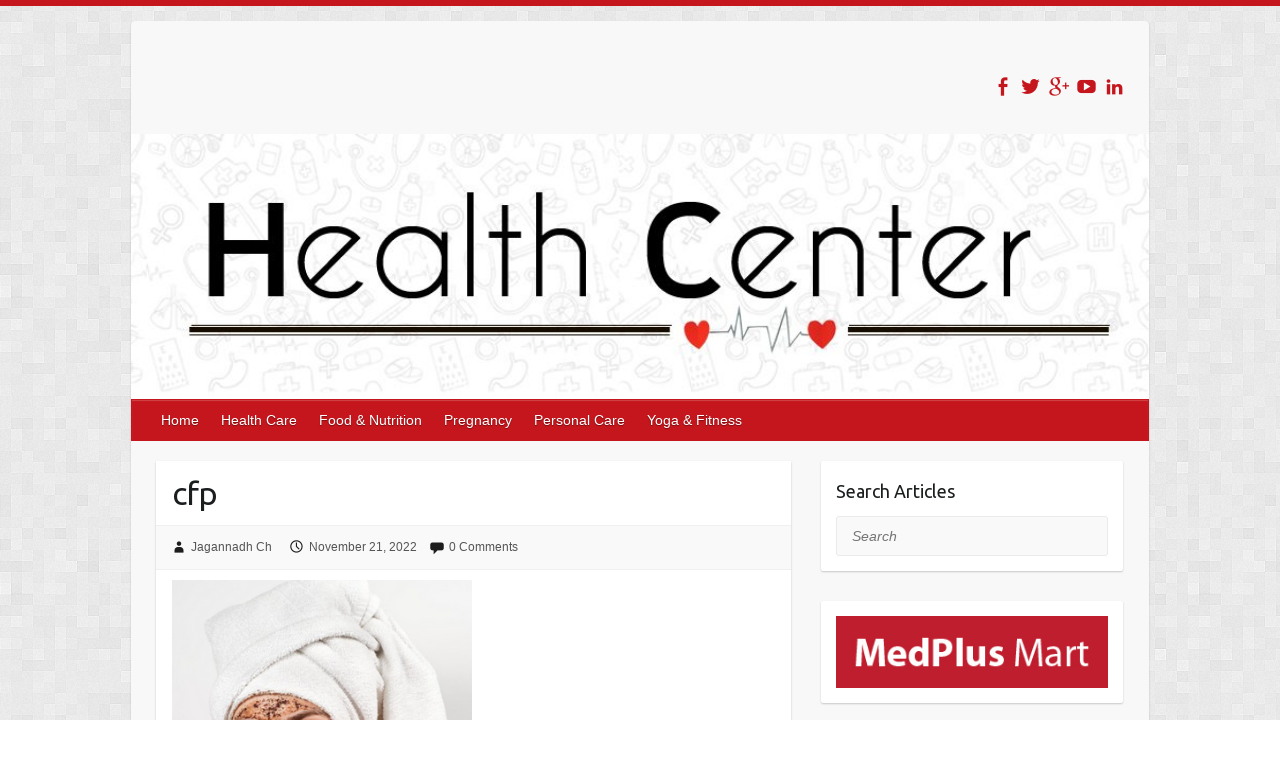

--- FILE ---
content_type: text/html; charset=UTF-8
request_url: https://blog.medplusmart.com/home-remedies-skin-tightening/cfp/
body_size: 12405
content:

<!DOCTYPE html>
<html lang="en-US">
<head>

		<link rel="profile" href="http://gmpg.org/xfn/11" />
	<link rel="pingback" href="https://blog.medplusmart.com/xmlrpc.php" />
<meta name='robots' content='index, follow, max-image-preview:large, max-snippet:-1, max-video-preview:-1' />

	<!-- This site is optimized with the Yoast SEO plugin v20.10 - https://yoast.com/wordpress/plugins/seo/ -->
	<title>cfp | MedPlusMart</title>
	<link rel="canonical" href="https://blog.medplusmart.com/home-remedies-skin-tightening/cfp/" />
	<meta property="og:locale" content="en_US" />
	<meta property="og:type" content="article" />
	<meta property="og:title" content="cfp | MedPlusMart" />

    	<meta property="og:description" content="Written by Jagannadh Ch" />
	<meta property="og:url" content="https://blog.medplusmart.com/home-remedies-skin-tightening/cfp/" />
	<meta property="og:site_name" content="MedPlusMart" />
	<meta property="article:publisher" content="https://www.facebook.com/IndiaMedPlus/" />
	<meta property="og:image" content="https://blog.medplusmart.com/home-remedies-skin-tightening/cfp" />
	<meta property="og:image:width" content="340" />
	<meta property="og:image:height" content="340" />
	<meta property="og:image:type" content="image/png" />
	<meta name="twitter:card" content="summary_large_image" />
	<meta name="twitter:site" content="@MedPlusIndia" />
	<script type="application/ld+json" class="yoast-schema-graph">{"@context":"https://schema.org","@graph":[{"@type":"WebPage","@id":"https://blog.medplusmart.com/home-remedies-skin-tightening/cfp/","url":"https://blog.medplusmart.com/home-remedies-skin-tightening/cfp/","name":"cfp | MedPlusMart","isPartOf":{"@id":"https://blog.medplusmart.com/#website"},"primaryImageOfPage":{"@id":"https://blog.medplusmart.com/home-remedies-skin-tightening/cfp/#primaryimage"},"image":{"@id":"https://blog.medplusmart.com/home-remedies-skin-tightening/cfp/#primaryimage"},"thumbnailUrl":"https://blog.medplusmart.com/wp-content/uploads/2022/11/cfp.png","datePublished":"2022-11-21T09:55:04+00:00","dateModified":"2022-11-21T09:55:04+00:00","breadcrumb":{"@id":"https://blog.medplusmart.com/home-remedies-skin-tightening/cfp/#breadcrumb"},"inLanguage":"en-US","potentialAction":[{"@type":"ReadAction","target":["https://blog.medplusmart.com/home-remedies-skin-tightening/cfp/"]}]},{"@type":"ImageObject","inLanguage":"en-US","@id":"https://blog.medplusmart.com/home-remedies-skin-tightening/cfp/#primaryimage","url":"https://blog.medplusmart.com/wp-content/uploads/2022/11/cfp.png","contentUrl":"https://blog.medplusmart.com/wp-content/uploads/2022/11/cfp.png","width":340,"height":340},{"@type":"BreadcrumbList","@id":"https://blog.medplusmart.com/home-remedies-skin-tightening/cfp/#breadcrumb","itemListElement":[{"@type":"ListItem","position":1,"name":"Home","item":"https://blog.medplusmart.com/"},{"@type":"ListItem","position":2,"name":"Home Remedies For Skin Tightening","item":"https://blog.medplusmart.com/home-remedies-skin-tightening/"},{"@type":"ListItem","position":3,"name":"cfp"}]},{"@type":"WebSite","@id":"https://blog.medplusmart.com/#website","url":"https://blog.medplusmart.com/","name":"MedPlusMart","description":"Healthy Life - Get everyday updates","potentialAction":[{"@type":"SearchAction","target":{"@type":"EntryPoint","urlTemplate":"https://blog.medplusmart.com/?s={search_term_string}"},"query-input":"required name=search_term_string"}],"inLanguage":"en-US"}]}</script>
	<!-- / Yoast SEO plugin. -->


<link rel='dns-prefetch' href='//blog.medplusmart.com' />
<link rel='dns-prefetch' href='//assets.pinterest.com' />
<link rel='dns-prefetch' href='//fonts.googleapis.com' />
<link rel="alternate" type="application/rss+xml" title="MedPlusMart &raquo; Feed" href="https://blog.medplusmart.com/feed/" />
<link rel="alternate" type="application/rss+xml" title="MedPlusMart &raquo; Comments Feed" href="https://blog.medplusmart.com/comments/feed/" />
<link rel="alternate" type="application/rss+xml" title="MedPlusMart &raquo; cfp Comments Feed" href="https://blog.medplusmart.com/home-remedies-skin-tightening/cfp/feed/" />
<link rel="alternate" type="application/rss+xml" title="MedPlusMart &raquo; Stories Feed" href="https://blog.medplusmart.com/web-stories/feed/"><meta charset="UTF-8" />
<meta name="viewport" content="width=device-width, initial-scale=1, maximum-scale=1">
<script type="text/javascript">
window._wpemojiSettings = {"baseUrl":"https:\/\/s.w.org\/images\/core\/emoji\/14.0.0\/72x72\/","ext":".png","svgUrl":"https:\/\/s.w.org\/images\/core\/emoji\/14.0.0\/svg\/","svgExt":".svg","source":{"concatemoji":"https:\/\/blog.medplusmart.com\/wp-includes\/js\/wp-emoji-release.min.js?ver=6.2.3"}};
/*! This file is auto-generated */
!function(e,a,t){var n,r,o,i=a.createElement("canvas"),p=i.getContext&&i.getContext("2d");function s(e,t){p.clearRect(0,0,i.width,i.height),p.fillText(e,0,0);e=i.toDataURL();return p.clearRect(0,0,i.width,i.height),p.fillText(t,0,0),e===i.toDataURL()}function c(e){var t=a.createElement("script");t.src=e,t.defer=t.type="text/javascript",a.getElementsByTagName("head")[0].appendChild(t)}for(o=Array("flag","emoji"),t.supports={everything:!0,everythingExceptFlag:!0},r=0;r<o.length;r++)t.supports[o[r]]=function(e){if(p&&p.fillText)switch(p.textBaseline="top",p.font="600 32px Arial",e){case"flag":return s("\ud83c\udff3\ufe0f\u200d\u26a7\ufe0f","\ud83c\udff3\ufe0f\u200b\u26a7\ufe0f")?!1:!s("\ud83c\uddfa\ud83c\uddf3","\ud83c\uddfa\u200b\ud83c\uddf3")&&!s("\ud83c\udff4\udb40\udc67\udb40\udc62\udb40\udc65\udb40\udc6e\udb40\udc67\udb40\udc7f","\ud83c\udff4\u200b\udb40\udc67\u200b\udb40\udc62\u200b\udb40\udc65\u200b\udb40\udc6e\u200b\udb40\udc67\u200b\udb40\udc7f");case"emoji":return!s("\ud83e\udef1\ud83c\udffb\u200d\ud83e\udef2\ud83c\udfff","\ud83e\udef1\ud83c\udffb\u200b\ud83e\udef2\ud83c\udfff")}return!1}(o[r]),t.supports.everything=t.supports.everything&&t.supports[o[r]],"flag"!==o[r]&&(t.supports.everythingExceptFlag=t.supports.everythingExceptFlag&&t.supports[o[r]]);t.supports.everythingExceptFlag=t.supports.everythingExceptFlag&&!t.supports.flag,t.DOMReady=!1,t.readyCallback=function(){t.DOMReady=!0},t.supports.everything||(n=function(){t.readyCallback()},a.addEventListener?(a.addEventListener("DOMContentLoaded",n,!1),e.addEventListener("load",n,!1)):(e.attachEvent("onload",n),a.attachEvent("onreadystatechange",function(){"complete"===a.readyState&&t.readyCallback()})),(e=t.source||{}).concatemoji?c(e.concatemoji):e.wpemoji&&e.twemoji&&(c(e.twemoji),c(e.wpemoji)))}(window,document,window._wpemojiSettings);
</script>
<style type="text/css">
img.wp-smiley,
img.emoji {
	display: inline !important;
	border: none !important;
	box-shadow: none !important;
	height: 1em !important;
	width: 1em !important;
	margin: 0 0.07em !important;
	vertical-align: -0.1em !important;
	background: none !important;
	padding: 0 !important;
}
</style>
	<link rel='stylesheet' id='dashicons-css' href='https://blog.medplusmart.com/wp-includes/css/dashicons.min.css?ver=6.2.3' type='text/css' media='all' />
<link rel='stylesheet' id='thickbox-css' href='https://blog.medplusmart.com/wp-includes/js/thickbox/thickbox.css?ver=6.2.3' type='text/css' media='all' />
<link rel='stylesheet' id='pibfi_pinterest_style-css' href='https://blog.medplusmart.com/wp-content/plugins/pinterest-pin-it-button-for-images/ppibfi_pinterest.css?ver=6.2.3' type='text/css' media='all' />
<link rel='stylesheet' id='wp-block-library-css' href='https://blog.medplusmart.com/wp-includes/css/dist/block-library/style.min.css?ver=6.2.3' type='text/css' media='all' />
<style id='wp-block-library-inline-css' type='text/css'>
.has-text-align-justify{text-align:justify;}
</style>
<link rel='stylesheet' id='jetpack-videopress-video-block-view-css' href='https://blog.medplusmart.com/wp-content/plugins/jetpack/jetpack_vendor/automattic/jetpack-videopress/build/block-editor/blocks/video/view.css?minify=false&#038;ver=34ae973733627b74a14e' type='text/css' media='all' />
<link rel='stylesheet' id='mediaelement-css' href='https://blog.medplusmart.com/wp-includes/js/mediaelement/mediaelementplayer-legacy.min.css?ver=4.2.17' type='text/css' media='all' />
<link rel='stylesheet' id='wp-mediaelement-css' href='https://blog.medplusmart.com/wp-includes/js/mediaelement/wp-mediaelement.min.css?ver=6.2.3' type='text/css' media='all' />
<link rel='stylesheet' id='classic-theme-styles-css' href='https://blog.medplusmart.com/wp-includes/css/classic-themes.min.css?ver=6.2.3' type='text/css' media='all' />
<style id='global-styles-inline-css' type='text/css'>
body{--wp--preset--color--black: #000000;--wp--preset--color--cyan-bluish-gray: #abb8c3;--wp--preset--color--white: #ffffff;--wp--preset--color--pale-pink: #f78da7;--wp--preset--color--vivid-red: #cf2e2e;--wp--preset--color--luminous-vivid-orange: #ff6900;--wp--preset--color--luminous-vivid-amber: #fcb900;--wp--preset--color--light-green-cyan: #7bdcb5;--wp--preset--color--vivid-green-cyan: #00d084;--wp--preset--color--pale-cyan-blue: #8ed1fc;--wp--preset--color--vivid-cyan-blue: #0693e3;--wp--preset--color--vivid-purple: #9b51e0;--wp--preset--gradient--vivid-cyan-blue-to-vivid-purple: linear-gradient(135deg,rgba(6,147,227,1) 0%,rgb(155,81,224) 100%);--wp--preset--gradient--light-green-cyan-to-vivid-green-cyan: linear-gradient(135deg,rgb(122,220,180) 0%,rgb(0,208,130) 100%);--wp--preset--gradient--luminous-vivid-amber-to-luminous-vivid-orange: linear-gradient(135deg,rgba(252,185,0,1) 0%,rgba(255,105,0,1) 100%);--wp--preset--gradient--luminous-vivid-orange-to-vivid-red: linear-gradient(135deg,rgba(255,105,0,1) 0%,rgb(207,46,46) 100%);--wp--preset--gradient--very-light-gray-to-cyan-bluish-gray: linear-gradient(135deg,rgb(238,238,238) 0%,rgb(169,184,195) 100%);--wp--preset--gradient--cool-to-warm-spectrum: linear-gradient(135deg,rgb(74,234,220) 0%,rgb(151,120,209) 20%,rgb(207,42,186) 40%,rgb(238,44,130) 60%,rgb(251,105,98) 80%,rgb(254,248,76) 100%);--wp--preset--gradient--blush-light-purple: linear-gradient(135deg,rgb(255,206,236) 0%,rgb(152,150,240) 100%);--wp--preset--gradient--blush-bordeaux: linear-gradient(135deg,rgb(254,205,165) 0%,rgb(254,45,45) 50%,rgb(107,0,62) 100%);--wp--preset--gradient--luminous-dusk: linear-gradient(135deg,rgb(255,203,112) 0%,rgb(199,81,192) 50%,rgb(65,88,208) 100%);--wp--preset--gradient--pale-ocean: linear-gradient(135deg,rgb(255,245,203) 0%,rgb(182,227,212) 50%,rgb(51,167,181) 100%);--wp--preset--gradient--electric-grass: linear-gradient(135deg,rgb(202,248,128) 0%,rgb(113,206,126) 100%);--wp--preset--gradient--midnight: linear-gradient(135deg,rgb(2,3,129) 0%,rgb(40,116,252) 100%);--wp--preset--duotone--dark-grayscale: url('#wp-duotone-dark-grayscale');--wp--preset--duotone--grayscale: url('#wp-duotone-grayscale');--wp--preset--duotone--purple-yellow: url('#wp-duotone-purple-yellow');--wp--preset--duotone--blue-red: url('#wp-duotone-blue-red');--wp--preset--duotone--midnight: url('#wp-duotone-midnight');--wp--preset--duotone--magenta-yellow: url('#wp-duotone-magenta-yellow');--wp--preset--duotone--purple-green: url('#wp-duotone-purple-green');--wp--preset--duotone--blue-orange: url('#wp-duotone-blue-orange');--wp--preset--font-size--small: 13px;--wp--preset--font-size--medium: 20px;--wp--preset--font-size--large: 36px;--wp--preset--font-size--x-large: 42px;--wp--preset--spacing--20: 0.44rem;--wp--preset--spacing--30: 0.67rem;--wp--preset--spacing--40: 1rem;--wp--preset--spacing--50: 1.5rem;--wp--preset--spacing--60: 2.25rem;--wp--preset--spacing--70: 3.38rem;--wp--preset--spacing--80: 5.06rem;--wp--preset--shadow--natural: 6px 6px 9px rgba(0, 0, 0, 0.2);--wp--preset--shadow--deep: 12px 12px 50px rgba(0, 0, 0, 0.4);--wp--preset--shadow--sharp: 6px 6px 0px rgba(0, 0, 0, 0.2);--wp--preset--shadow--outlined: 6px 6px 0px -3px rgba(255, 255, 255, 1), 6px 6px rgba(0, 0, 0, 1);--wp--preset--shadow--crisp: 6px 6px 0px rgba(0, 0, 0, 1);}:where(.is-layout-flex){gap: 0.5em;}body .is-layout-flow > .alignleft{float: left;margin-inline-start: 0;margin-inline-end: 2em;}body .is-layout-flow > .alignright{float: right;margin-inline-start: 2em;margin-inline-end: 0;}body .is-layout-flow > .aligncenter{margin-left: auto !important;margin-right: auto !important;}body .is-layout-constrained > .alignleft{float: left;margin-inline-start: 0;margin-inline-end: 2em;}body .is-layout-constrained > .alignright{float: right;margin-inline-start: 2em;margin-inline-end: 0;}body .is-layout-constrained > .aligncenter{margin-left: auto !important;margin-right: auto !important;}body .is-layout-constrained > :where(:not(.alignleft):not(.alignright):not(.alignfull)){max-width: var(--wp--style--global--content-size);margin-left: auto !important;margin-right: auto !important;}body .is-layout-constrained > .alignwide{max-width: var(--wp--style--global--wide-size);}body .is-layout-flex{display: flex;}body .is-layout-flex{flex-wrap: wrap;align-items: center;}body .is-layout-flex > *{margin: 0;}:where(.wp-block-columns.is-layout-flex){gap: 2em;}.has-black-color{color: var(--wp--preset--color--black) !important;}.has-cyan-bluish-gray-color{color: var(--wp--preset--color--cyan-bluish-gray) !important;}.has-white-color{color: var(--wp--preset--color--white) !important;}.has-pale-pink-color{color: var(--wp--preset--color--pale-pink) !important;}.has-vivid-red-color{color: var(--wp--preset--color--vivid-red) !important;}.has-luminous-vivid-orange-color{color: var(--wp--preset--color--luminous-vivid-orange) !important;}.has-luminous-vivid-amber-color{color: var(--wp--preset--color--luminous-vivid-amber) !important;}.has-light-green-cyan-color{color: var(--wp--preset--color--light-green-cyan) !important;}.has-vivid-green-cyan-color{color: var(--wp--preset--color--vivid-green-cyan) !important;}.has-pale-cyan-blue-color{color: var(--wp--preset--color--pale-cyan-blue) !important;}.has-vivid-cyan-blue-color{color: var(--wp--preset--color--vivid-cyan-blue) !important;}.has-vivid-purple-color{color: var(--wp--preset--color--vivid-purple) !important;}.has-black-background-color{background-color: var(--wp--preset--color--black) !important;}.has-cyan-bluish-gray-background-color{background-color: var(--wp--preset--color--cyan-bluish-gray) !important;}.has-white-background-color{background-color: var(--wp--preset--color--white) !important;}.has-pale-pink-background-color{background-color: var(--wp--preset--color--pale-pink) !important;}.has-vivid-red-background-color{background-color: var(--wp--preset--color--vivid-red) !important;}.has-luminous-vivid-orange-background-color{background-color: var(--wp--preset--color--luminous-vivid-orange) !important;}.has-luminous-vivid-amber-background-color{background-color: var(--wp--preset--color--luminous-vivid-amber) !important;}.has-light-green-cyan-background-color{background-color: var(--wp--preset--color--light-green-cyan) !important;}.has-vivid-green-cyan-background-color{background-color: var(--wp--preset--color--vivid-green-cyan) !important;}.has-pale-cyan-blue-background-color{background-color: var(--wp--preset--color--pale-cyan-blue) !important;}.has-vivid-cyan-blue-background-color{background-color: var(--wp--preset--color--vivid-cyan-blue) !important;}.has-vivid-purple-background-color{background-color: var(--wp--preset--color--vivid-purple) !important;}.has-black-border-color{border-color: var(--wp--preset--color--black) !important;}.has-cyan-bluish-gray-border-color{border-color: var(--wp--preset--color--cyan-bluish-gray) !important;}.has-white-border-color{border-color: var(--wp--preset--color--white) !important;}.has-pale-pink-border-color{border-color: var(--wp--preset--color--pale-pink) !important;}.has-vivid-red-border-color{border-color: var(--wp--preset--color--vivid-red) !important;}.has-luminous-vivid-orange-border-color{border-color: var(--wp--preset--color--luminous-vivid-orange) !important;}.has-luminous-vivid-amber-border-color{border-color: var(--wp--preset--color--luminous-vivid-amber) !important;}.has-light-green-cyan-border-color{border-color: var(--wp--preset--color--light-green-cyan) !important;}.has-vivid-green-cyan-border-color{border-color: var(--wp--preset--color--vivid-green-cyan) !important;}.has-pale-cyan-blue-border-color{border-color: var(--wp--preset--color--pale-cyan-blue) !important;}.has-vivid-cyan-blue-border-color{border-color: var(--wp--preset--color--vivid-cyan-blue) !important;}.has-vivid-purple-border-color{border-color: var(--wp--preset--color--vivid-purple) !important;}.has-vivid-cyan-blue-to-vivid-purple-gradient-background{background: var(--wp--preset--gradient--vivid-cyan-blue-to-vivid-purple) !important;}.has-light-green-cyan-to-vivid-green-cyan-gradient-background{background: var(--wp--preset--gradient--light-green-cyan-to-vivid-green-cyan) !important;}.has-luminous-vivid-amber-to-luminous-vivid-orange-gradient-background{background: var(--wp--preset--gradient--luminous-vivid-amber-to-luminous-vivid-orange) !important;}.has-luminous-vivid-orange-to-vivid-red-gradient-background{background: var(--wp--preset--gradient--luminous-vivid-orange-to-vivid-red) !important;}.has-very-light-gray-to-cyan-bluish-gray-gradient-background{background: var(--wp--preset--gradient--very-light-gray-to-cyan-bluish-gray) !important;}.has-cool-to-warm-spectrum-gradient-background{background: var(--wp--preset--gradient--cool-to-warm-spectrum) !important;}.has-blush-light-purple-gradient-background{background: var(--wp--preset--gradient--blush-light-purple) !important;}.has-blush-bordeaux-gradient-background{background: var(--wp--preset--gradient--blush-bordeaux) !important;}.has-luminous-dusk-gradient-background{background: var(--wp--preset--gradient--luminous-dusk) !important;}.has-pale-ocean-gradient-background{background: var(--wp--preset--gradient--pale-ocean) !important;}.has-electric-grass-gradient-background{background: var(--wp--preset--gradient--electric-grass) !important;}.has-midnight-gradient-background{background: var(--wp--preset--gradient--midnight) !important;}.has-small-font-size{font-size: var(--wp--preset--font-size--small) !important;}.has-medium-font-size{font-size: var(--wp--preset--font-size--medium) !important;}.has-large-font-size{font-size: var(--wp--preset--font-size--large) !important;}.has-x-large-font-size{font-size: var(--wp--preset--font-size--x-large) !important;}
.wp-block-navigation a:where(:not(.wp-element-button)){color: inherit;}
:where(.wp-block-columns.is-layout-flex){gap: 2em;}
.wp-block-pullquote{font-size: 1.5em;line-height: 1.6;}
</style>
<link rel='stylesheet' id='custom-style-css' href='https://blog.medplusmart.com/wp-content/plugins/dt-author-box/css/style.php?ver=20130820' type='text/css' media='all' />
<link rel='stylesheet' id='acx_fsmi_styles-css' href='https://blog.medplusmart.com/wp-content/plugins/floating-social-media-icon/css/style.css?v=4.2.1&#038;ver=6.2.3' type='text/css' media='all' />
<link rel='stylesheet' id='st-widget-css' href='https://blog.medplusmart.com/wp-content/plugins/share-this/css/style.css?ver=6.2.3' type='text/css' media='all' />
<link rel='stylesheet' id='travelify_style-css' href='https://blog.medplusmart.com/wp-content/themes/travelify/style.css?ver=6.2.3' type='text/css' media='all' />
<link rel='stylesheet' id='travelify_google_font_ubuntu-css' href='//fonts.googleapis.com/css?family=Ubuntu&#038;ver=6.2.3' type='text/css' media='all' />
<link rel='stylesheet' id='cyclone-template-style-dark-0-css' href='https://blog.medplusmart.com/wp-content/plugins/cyclone-slider-2/templates/dark/style.css?ver=2.12.4' type='text/css' media='all' />
<link rel='stylesheet' id='cyclone-template-style-default-0-css' href='https://blog.medplusmart.com/wp-content/plugins/cyclone-slider-2/templates/default/style.css?ver=2.12.4' type='text/css' media='all' />
<link rel='stylesheet' id='cyclone-template-style-standard-0-css' href='https://blog.medplusmart.com/wp-content/plugins/cyclone-slider-2/templates/standard/style.css?ver=2.12.4' type='text/css' media='all' />
<link rel='stylesheet' id='cyclone-template-style-thumbnails-0-css' href='https://blog.medplusmart.com/wp-content/plugins/cyclone-slider-2/templates/thumbnails/style.css?ver=2.12.4' type='text/css' media='all' />
<link rel='stylesheet' id='jetpack_css-css' href='https://blog.medplusmart.com/wp-content/plugins/jetpack/css/jetpack.css?ver=12.3' type='text/css' media='all' />
<script type='text/javascript' src='https://blog.medplusmart.com/wp-includes/js/jquery/jquery.min.js?ver=3.6.4' id='jquery-core-js'></script>
<script type='text/javascript' src='https://blog.medplusmart.com/wp-includes/js/jquery/jquery-migrate.min.js?ver=3.4.0' id='jquery-migrate-js'></script>
<script type='text/javascript' src='https://blog.medplusmart.com/wp-content/plugins/pinterest-pin-it-button-for-images/ppibfi_pinterest.js?ver=6.2.3' id='pibfi_pinterest-js'></script>
<script type='text/javascript' src='https://blog.medplusmart.com/wp-content/themes/travelify/library/js/functions.min.js?ver=6.2.3' id='travelify_functions-js'></script>
<script type='text/javascript' src='https://blog.medplusmart.com/wp-content/plugins/vslider/js/vslider.js?ver=6.2.3' id='vslider-js'></script>
<link rel="https://api.w.org/" href="https://blog.medplusmart.com/wp-json/" /><link rel="alternate" type="application/json" href="https://blog.medplusmart.com/wp-json/wp/v2/media/9620" /><link rel="EditURI" type="application/rsd+xml" title="RSD" href="https://blog.medplusmart.com/xmlrpc.php?rsd" />
<link rel="wlwmanifest" type="application/wlwmanifest+xml" href="https://blog.medplusmart.com/wp-includes/wlwmanifest.xml" />
<meta name="generator" content="WordPress 6.2.3" />
<link rel='shortlink' href='https://blog.medplusmart.com/?p=9620' />
<link rel="alternate" type="application/json+oembed" href="https://blog.medplusmart.com/wp-json/oembed/1.0/embed?url=https%3A%2F%2Fblog.medplusmart.com%2Fhome-remedies-skin-tightening%2Fcfp%2F" />
<link rel="alternate" type="text/xml+oembed" href="https://blog.medplusmart.com/wp-json/oembed/1.0/embed?url=https%3A%2F%2Fblog.medplusmart.com%2Fhome-remedies-skin-tightening%2Fcfp%2F&#038;format=xml" />
<script type="text/javascript">var ajaxurl = "https://blog.medplusmart.com/wp-admin/admin-ajax.php";</script>


<!-- Starting Styles For Social Media Icon From Acurax International www.acurax.com -->
<style type='text/css'>
#divBottomRight img 
{
width: 32px; 
}
#divBottomRight 
{
min-width:0px; 
position: static; 
}
</style>
<!-- Ending Styles For Social Media Icon From Acurax International www.acurax.com -->



<script charset="utf-8" type="text/javascript">var switchTo5x=true;</script><script charset="utf-8" type="text/javascript" src="http://w.sharethis.com/button/buttons.js"></script><script type="text/javascript">stLight.options({publisher:'wp.beabeadc-bbfa-4319-9536-df69bd3a1e57'});var st_type='wordpress3.3.2';</script>    <style type="text/css">
        a { color: #57AD68; }
        #site-title a { color: #dd0000; }
        #site-title a:hover, #site-title a:focus  { color: #5ea3e0; }
        .wrapper { background: #F8F8F8; }
        .social-icons ul li a { color: #c4161c; }
		#main-nav a,
		#main-nav a:hover,
		#main-nav a:focus,
		#main-nav ul li.current-menu-item a,
		#main-nav ul li.current_page_ancestor a,
		#main-nav ul li.current-menu-ancestor a,
		#main-nav ul li.current_page_item a,
		#main-nav ul li:hover > a,
		#main-nav ul li:focus-within > a { color: #fff; }
        .widget, article { background: #fff; }
        .entry-title, .entry-title a, .entry-title a:focus, h1, h2, h3, h4, h5, h6, .widget-title  { color: #1b1e1f; }
		a:focus,
		a:active,
		a:hover,
		.tags a:hover,
		.tags a:focus,
		.custom-gallery-title a,
		.widget-title a,
		#content ul a:hover,
		#content ul a:focus,
		#content ol a:hover,
		#content ol a:focus,
		.widget ul li a:hover,
		.widget ul li a:focus,
		.entry-title a:hover,
		.entry-title a:focus,
		.entry-meta a:hover,
		.entry-meta a:focus,
		#site-generator .copyright a:hover,
		#site-generator .copyright a:focus { color: #dd2727; }
        #main-nav { background: #c4161c; border-color: #c4161c; }
        #main-nav ul li ul, body { border-color: #c4161c; }
		#main-nav a:hover,
		#main-nav a:focus,
		#main-nav ul li.current-menu-item a,
		#main-nav ul li.current_page_ancestor a,
		#main-nav ul li.current-menu-ancestor a,
		#main-nav ul li.current_page_item a,
		#main-nav ul li:hover > a,
		#main-nav ul li:focus-within > a,
		#main-nav li:hover > a,
		#main-nav li:focus-within > a,
		#main-nav ul ul :hover > a,
		#main-nav ul ul :focus-within > a,
		#main-nav a:focus { background: #dd6e6e; }
		#main-nav ul li ul li a:hover,
		#main-nav ul li ul li a:focus,
		#main-nav ul li ul li:hover > a,
		#main-nav ul li ul li:focus-within > a,
		#main-nav ul li.current-menu-item ul li a:hover
		#main-nav ul li.current-menu-item ul li a:focus { color: #dd6e6e; }
        .entry-content { color: #1D1D1D; }
		input[type="reset"],
		input[type="button"],
		input[type="submit"],
		.entry-meta-bar .readmore,
		#controllers a:hover,
		#controllers a.active,
		.pagination span,
		.pagination a:hover span,
		.pagination a:focus span,
		.wp-pagenavi .current,
		.wp-pagenavi a:hover,
		.wp-pagenavi a:focus {
            background: #c4161c;
            border-color: #c4161c !important;
        }
		::selection,
		.back-to-top:focus-within a { background: #c4161c; }
        blockquote { border-color: #c4161c; }
		#controllers a:hover,
		#controllers a.active { color: #c4161c; }
		input[type="reset"]:hover,
		input[type="reset"]:focus,
		input[type="button"]:hover,
		input[type="button"]:focus,
		input[type="submit"]:hover,
		input[type="submit"]:focus,
		input[type="reset"]:active,
		input[type="button"]:active,
		input[type="submit"]:active,
		.entry-meta-bar .readmore:hover,
		.entry-meta-bar .readmore:focus,
		.entry-meta-bar .readmore:active,
		ul.default-wp-page li a:hover,
		ul.default-wp-page li a:focus,
		ul.default-wp-page li a:active {
            background: #c46669;
            border-color: #c46669;
        }
    </style>
    <style type="text/css">.broken_link, a.broken_link {
	text-decoration: line-through;
}</style><style type="text/css" id="custom-background-css">
body.custom-background { background-image: url("https://blog.medplusmart.com/wp-content/themes/travelify/images/background.png"); background-position: left top; background-size: auto; background-repeat: repeat; background-attachment: scroll; }
</style>
	<meta name="google-site-verification" content="8LuRrzg3BimffMPBy7Uu2JQ0lxUGDrriRiz2TY1fAq8" />
</head>

<body class="attachment attachment-template-default single single-attachment postid-9620 attachmentid-9620 attachment-png custom-background ">
	<svg xmlns="http://www.w3.org/2000/svg" viewBox="0 0 0 0" width="0" height="0" focusable="false" role="none" style="visibility: hidden; position: absolute; left: -9999px; overflow: hidden;" ><defs><filter id="wp-duotone-dark-grayscale"><feColorMatrix color-interpolation-filters="sRGB" type="matrix" values=" .299 .587 .114 0 0 .299 .587 .114 0 0 .299 .587 .114 0 0 .299 .587 .114 0 0 " /><feComponentTransfer color-interpolation-filters="sRGB" ><feFuncR type="table" tableValues="0 0.49803921568627" /><feFuncG type="table" tableValues="0 0.49803921568627" /><feFuncB type="table" tableValues="0 0.49803921568627" /><feFuncA type="table" tableValues="1 1" /></feComponentTransfer><feComposite in2="SourceGraphic" operator="in" /></filter></defs></svg><svg xmlns="http://www.w3.org/2000/svg" viewBox="0 0 0 0" width="0" height="0" focusable="false" role="none" style="visibility: hidden; position: absolute; left: -9999px; overflow: hidden;" ><defs><filter id="wp-duotone-grayscale"><feColorMatrix color-interpolation-filters="sRGB" type="matrix" values=" .299 .587 .114 0 0 .299 .587 .114 0 0 .299 .587 .114 0 0 .299 .587 .114 0 0 " /><feComponentTransfer color-interpolation-filters="sRGB" ><feFuncR type="table" tableValues="0 1" /><feFuncG type="table" tableValues="0 1" /><feFuncB type="table" tableValues="0 1" /><feFuncA type="table" tableValues="1 1" /></feComponentTransfer><feComposite in2="SourceGraphic" operator="in" /></filter></defs></svg><svg xmlns="http://www.w3.org/2000/svg" viewBox="0 0 0 0" width="0" height="0" focusable="false" role="none" style="visibility: hidden; position: absolute; left: -9999px; overflow: hidden;" ><defs><filter id="wp-duotone-purple-yellow"><feColorMatrix color-interpolation-filters="sRGB" type="matrix" values=" .299 .587 .114 0 0 .299 .587 .114 0 0 .299 .587 .114 0 0 .299 .587 .114 0 0 " /><feComponentTransfer color-interpolation-filters="sRGB" ><feFuncR type="table" tableValues="0.54901960784314 0.98823529411765" /><feFuncG type="table" tableValues="0 1" /><feFuncB type="table" tableValues="0.71764705882353 0.25490196078431" /><feFuncA type="table" tableValues="1 1" /></feComponentTransfer><feComposite in2="SourceGraphic" operator="in" /></filter></defs></svg><svg xmlns="http://www.w3.org/2000/svg" viewBox="0 0 0 0" width="0" height="0" focusable="false" role="none" style="visibility: hidden; position: absolute; left: -9999px; overflow: hidden;" ><defs><filter id="wp-duotone-blue-red"><feColorMatrix color-interpolation-filters="sRGB" type="matrix" values=" .299 .587 .114 0 0 .299 .587 .114 0 0 .299 .587 .114 0 0 .299 .587 .114 0 0 " /><feComponentTransfer color-interpolation-filters="sRGB" ><feFuncR type="table" tableValues="0 1" /><feFuncG type="table" tableValues="0 0.27843137254902" /><feFuncB type="table" tableValues="0.5921568627451 0.27843137254902" /><feFuncA type="table" tableValues="1 1" /></feComponentTransfer><feComposite in2="SourceGraphic" operator="in" /></filter></defs></svg><svg xmlns="http://www.w3.org/2000/svg" viewBox="0 0 0 0" width="0" height="0" focusable="false" role="none" style="visibility: hidden; position: absolute; left: -9999px; overflow: hidden;" ><defs><filter id="wp-duotone-midnight"><feColorMatrix color-interpolation-filters="sRGB" type="matrix" values=" .299 .587 .114 0 0 .299 .587 .114 0 0 .299 .587 .114 0 0 .299 .587 .114 0 0 " /><feComponentTransfer color-interpolation-filters="sRGB" ><feFuncR type="table" tableValues="0 0" /><feFuncG type="table" tableValues="0 0.64705882352941" /><feFuncB type="table" tableValues="0 1" /><feFuncA type="table" tableValues="1 1" /></feComponentTransfer><feComposite in2="SourceGraphic" operator="in" /></filter></defs></svg><svg xmlns="http://www.w3.org/2000/svg" viewBox="0 0 0 0" width="0" height="0" focusable="false" role="none" style="visibility: hidden; position: absolute; left: -9999px; overflow: hidden;" ><defs><filter id="wp-duotone-magenta-yellow"><feColorMatrix color-interpolation-filters="sRGB" type="matrix" values=" .299 .587 .114 0 0 .299 .587 .114 0 0 .299 .587 .114 0 0 .299 .587 .114 0 0 " /><feComponentTransfer color-interpolation-filters="sRGB" ><feFuncR type="table" tableValues="0.78039215686275 1" /><feFuncG type="table" tableValues="0 0.94901960784314" /><feFuncB type="table" tableValues="0.35294117647059 0.47058823529412" /><feFuncA type="table" tableValues="1 1" /></feComponentTransfer><feComposite in2="SourceGraphic" operator="in" /></filter></defs></svg><svg xmlns="http://www.w3.org/2000/svg" viewBox="0 0 0 0" width="0" height="0" focusable="false" role="none" style="visibility: hidden; position: absolute; left: -9999px; overflow: hidden;" ><defs><filter id="wp-duotone-purple-green"><feColorMatrix color-interpolation-filters="sRGB" type="matrix" values=" .299 .587 .114 0 0 .299 .587 .114 0 0 .299 .587 .114 0 0 .299 .587 .114 0 0 " /><feComponentTransfer color-interpolation-filters="sRGB" ><feFuncR type="table" tableValues="0.65098039215686 0.40392156862745" /><feFuncG type="table" tableValues="0 1" /><feFuncB type="table" tableValues="0.44705882352941 0.4" /><feFuncA type="table" tableValues="1 1" /></feComponentTransfer><feComposite in2="SourceGraphic" operator="in" /></filter></defs></svg><svg xmlns="http://www.w3.org/2000/svg" viewBox="0 0 0 0" width="0" height="0" focusable="false" role="none" style="visibility: hidden; position: absolute; left: -9999px; overflow: hidden;" ><defs><filter id="wp-duotone-blue-orange"><feColorMatrix color-interpolation-filters="sRGB" type="matrix" values=" .299 .587 .114 0 0 .299 .587 .114 0 0 .299 .587 .114 0 0 .299 .587 .114 0 0 " /><feComponentTransfer color-interpolation-filters="sRGB" ><feFuncR type="table" tableValues="0.098039215686275 1" /><feFuncG type="table" tableValues="0 0.66274509803922" /><feFuncB type="table" tableValues="0.84705882352941 0.41960784313725" /><feFuncA type="table" tableValues="1 1" /></feComponentTransfer><feComposite in2="SourceGraphic" operator="in" /></filter></defs></svg>		<a class="skip-link screen-reader-text" href="#content">Skip to content</a>

	<div class="wrapper">
				<header id="branding" >
				
	<div class="container clearfix">
		<div class="hgroup-wrap clearfix">
					<section class="hgroup-right">
						
			<div class="social-icons clearfix">
				<ul><li class="facebook"><a href="https://www.facebook.com/IndiaMedPlus/" title="MedPlusMart on Facebook" target="_blank"></a></li><li class="twitter"><a href="https://twitter.com/medplusindia?lang=en" title="MedPlusMart on Twitter" target="_blank"></a></li><li class="google-plus"><a href="https://plus.google.com/+MedPlusIndiaMedplus" title="MedPlusMart on Google-Plus" target="_blank"></a></li><li class="youtube"><a href="https://www.youtube.com/channel/UCIkVRQNwi4cCWREexw307gg" title="MedPlusMart on YouTube" target="_blank"></a></li><li class="linkedin"><a href="https://in.linkedin.com/in/medplus" title="MedPlusMart on LinkedIn" target="_blank"></a></li>
			</ul>
			</div><!-- .social-icons -->					</section><!-- .hgroup-right -->
				<hgroup id="site-logo" class="clearfix">
					
				</hgroup><!-- #site-logo -->

		</div><!-- .hgroup-wrap -->
	</div><!-- .container -->
					<img src="https://blog.medplusmart.com/wp-content/uploads/2017/04/cropped-5588-1.jpg" class="header-image" width="960" height="250" alt="MedPlusMart">
				<nav id="main-nav" class="clearfix">
					<div class="container clearfix"><ul class="root"><li id="menu-item-484" class="menu-item menu-item-type-custom menu-item-object-custom menu-item-home menu-item-484"><a href="http://blog.medplusmart.com">Home</a></li>
<li id="menu-item-2681" class="menu-item menu-item-type-taxonomy menu-item-object-category menu-item-has-children menu-item-2681"><a href="https://blog.medplusmart.com/category/health-care/">Health Care</a>
<ul class="sub-menu">
	<li id="menu-item-3711" class="menu-item menu-item-type-taxonomy menu-item-object-category menu-item-3711"><a href="https://blog.medplusmart.com/category/health-care/seasonal-health-issues/">Seasonal Health Issues</a></li>
</ul>
</li>
<li id="menu-item-6149" class="menu-item menu-item-type-taxonomy menu-item-object-category menu-item-6149"><a href="https://blog.medplusmart.com/category/food-nutrition/">Food &#038; Nutrition</a></li>
<li id="menu-item-6145" class="menu-item menu-item-type-taxonomy menu-item-object-category menu-item-6145"><a href="https://blog.medplusmart.com/category/pregnancy/">Pregnancy</a></li>
<li id="menu-item-472" class="menu-item menu-item-type-taxonomy menu-item-object-category menu-item-has-children menu-item-472"><a href="https://blog.medplusmart.com/category/personal-care/">Personal Care</a>
<ul class="sub-menu">
	<li id="menu-item-476" class="menu-item menu-item-type-taxonomy menu-item-object-category menu-item-476"><a href="https://blog.medplusmart.com/category/personal-care/baby-care/">Baby Care</a></li>
	<li id="menu-item-481" class="menu-item menu-item-type-taxonomy menu-item-object-category menu-item-481"><a href="https://blog.medplusmart.com/category/personal-care/skin-care/">Skin Care</a></li>
	<li id="menu-item-6151" class="menu-item menu-item-type-taxonomy menu-item-object-category menu-item-6151"><a href="https://blog.medplusmart.com/category/hair-care/">Hair Care</a></li>
</ul>
</li>
<li id="menu-item-6147" class="menu-item menu-item-type-taxonomy menu-item-object-category menu-item-6147"><a href="https://blog.medplusmart.com/category/yoga-fitness/">Yoga &#038; Fitness</a></li>
</ul></div><!-- .container -->
					</nav><!-- #main-nav -->				</header>
		
				<div id="main" class="container clearfix">

<div id="container">
	

<div id="primary" class="no-margin-left">
   <div id="content">	<section id="post-9620" class="post-9620 attachment type-attachment status-inherit hentry">
		<article>

			
			<header class="entry-header">
    			<h2 class="entry-title">
    				cfp    			</h2><!-- .entry-title -->
  		</header>

  		
  		
  			<div class="entry-meta-bar clearfix">
    			<div class="entry-meta">
	    				<span class="byline"> <span class="author vcard"><a class="url fn n" href="https://blog.medplusmart.com/author/bhadraiahp/">Jagannadh Ch</a></span></span><span class="posted-on"><a href="https://blog.medplusmart.com/home-remedies-skin-tightening/cfp/" rel="bookmark"><time class="entry-date published updated" datetime="2022-11-21T15:25:04+05:30">November 21, 2022</time></a></span>	    					    					             		<span class="comments"><a href="https://blog.medplusmart.com/home-remedies-skin-tightening/cfp/#respond"><span class="dsq-postid" data-dsqidentifier="9620 https://blog.medplusmart.com/wp-content/uploads/2022/11/cfp.png">No Comments</span></a></span>
	             	    			</div><!-- .entry-meta -->
    		</div>

				
				
  			<div class="entry-content clearfix">
    			
    <p class="attachment"><a href='https://blog.medplusmart.com/wp-content/uploads/2022/11/cfp.png'><img width="300" height="300" src="https://blog.medplusmart.com/wp-content/uploads/2022/11/cfp.png" class="attachment-medium size-medium" alt="" decoding="async" loading="lazy" /></a></p>
<div class="author-profile vcard" id="authorprofilebox">
<h4 class="author-name fn n">Written by <a href="https://blog.medplusmart.com/author/bhadraiahp/">Jagannadh Ch</a></h4>
<div class="author-description author-bio">
<div class="socfooter"></div>
</div>
</div>
  			</div>

  						<ul class="default-wp-page clearfix">
				<li class="previous"><a href='https://blog.medplusmart.com/home-remedies-skin-tightening/facemask-honey/'>&laquo; Previous</a></li>
				<li class="next"><a href='https://blog.medplusmart.com/home-remedies-skin-tightening/poc/'>Next &raquo;</a></li>
			</ul>
		
<div id="disqus_thread"></div>

		</article>
	</section>
</div><!-- #content --></div><!-- #primary -->


<div id="secondary">
	

<aside id="search-4" class="widget widget_search"><h3 class="widget-title">Search Articles</h3>	<form action="https://blog.medplusmart.com/" class="searchform clearfix" method="get">
		<label class="assistive-text" for="s">Search</label>
		<input type="text" placeholder="Search" class="s field" name="s">
	</form></aside><aside id="text-3" class="widget widget_text">			<div class="textwidget"><a href="https://www.medplusmart.com" title="MedPlusMart.com" target="_blank" rel="noopener"><img src="https://blog.medplusmart.com/wp-content/uploads/2013/01/blog_logo.png" alt="MedPlus Mart Blog+" align="middle"></a></div>
		</aside><aside id="weblizar_facebook_likebox-4" class="widget widget_weblizar_facebook_likebox"><h3 class="widget-title">LikeBox</h3>		<style>
		@media (max-width:767px) {
			.fb_iframe_widget {
				width: 100%;
			}
			.fb_iframe_widget span {
				width: 100% !important;
			}
			.fb_iframe_widget iframe {
				width: 100% !important;
			}
			._8r {
				margin-right: 5px;
				margin-top: -4px !important;
			}
		}
		</style>
        <div style="display:block;width:100%;float:left;overflow:hidden;margin-bottom:20px">
			<div id="fb-root"></div>
			<script>(function(d, s, id) {
			  var js, fjs = d.getElementsByTagName(s)[0];
			  if (d.getElementById(id)) return;
			  js = d.createElement(s); js.id = id;
			  js.src = "//connect.facebook.net//sdk.js#xfbml=1&version=v2.7";
			  fjs.parentNode.insertBefore(js, fjs);
			}(document, 'script', 'facebook-jssdk'));</script>
			<div class="fb-like-box" style="background-color: auto;" data-small-header="true" data-height="560" data-href="https://www.facebook.com/IndiaMedPlus/" data-show-border="true" data-show-faces="true" data-stream="false" data-width="292" data-force-wall="false"></div>

		</div>
        </aside><aside id="tag_cloud-4" class="widget widget_tag_cloud"><h3 class="widget-title">Tags</h3><div class="tagcloud"><a href="https://blog.medplusmart.com/tag/baby-care/" class="tag-cloud-link tag-link-345 tag-link-position-1" style="font-size: 8pt;" aria-label="Baby Care (1 item)">Baby Care</a>
<a href="https://blog.medplusmart.com/tag/baby-products/" class="tag-cloud-link tag-link-27 tag-link-position-2" style="font-size: 8pt;" aria-label="baby products (1 item)">baby products</a>
<a href="https://blog.medplusmart.com/tag/conjunctiva/" class="tag-cloud-link tag-link-409 tag-link-position-3" style="font-size: 10.27027027027pt;" aria-label="conjunctiva (2 items)">conjunctiva</a>
<a href="https://blog.medplusmart.com/tag/conjunctivitis/" class="tag-cloud-link tag-link-408 tag-link-position-4" style="font-size: 10.27027027027pt;" aria-label="conjunctivitis (2 items)">conjunctivitis</a>
<a href="https://blog.medplusmart.com/tag/diabetes/" class="tag-cloud-link tag-link-305 tag-link-position-5" style="font-size: 11.783783783784pt;" aria-label="diabetes (3 items)">diabetes</a>
<a href="https://blog.medplusmart.com/tag/diabetes-foot-care/" class="tag-cloud-link tag-link-365 tag-link-position-6" style="font-size: 8pt;" aria-label="Diabetes foot care (1 item)">Diabetes foot care</a>
<a href="https://blog.medplusmart.com/tag/diabetic-foot-care/" class="tag-cloud-link tag-link-360 tag-link-position-7" style="font-size: 8pt;" aria-label="Diabetic foot care (1 item)">Diabetic foot care</a>
<a href="https://blog.medplusmart.com/tag/diy-skin-care/" class="tag-cloud-link tag-link-272 tag-link-position-8" style="font-size: 11.783783783784pt;" aria-label="DIY skin care (3 items)">DIY skin care</a>
<a href="https://blog.medplusmart.com/tag/dry-skin/" class="tag-cloud-link tag-link-178 tag-link-position-9" style="font-size: 16.198198198198pt;" aria-label="dry skin (8 items)">dry skin</a>
<a href="https://blog.medplusmart.com/tag/exercise/" class="tag-cloud-link tag-link-285 tag-link-position-10" style="font-size: 10.27027027027pt;" aria-label="exercise (2 items)">exercise</a>
<a href="https://blog.medplusmart.com/tag/eye-disease/" class="tag-cloud-link tag-link-404 tag-link-position-11" style="font-size: 10.27027027027pt;" aria-label="eye disease (2 items)">eye disease</a>
<a href="https://blog.medplusmart.com/tag/eye-health/" class="tag-cloud-link tag-link-418 tag-link-position-12" style="font-size: 10.27027027027pt;" aria-label="eye health (2 items)">eye health</a>
<a href="https://blog.medplusmart.com/tag/food-habits/" class="tag-cloud-link tag-link-287 tag-link-position-13" style="font-size: 10.27027027027pt;" aria-label="food habits (2 items)">food habits</a>
<a href="https://blog.medplusmart.com/tag/foot-care/" class="tag-cloud-link tag-link-363 tag-link-position-14" style="font-size: 8pt;" aria-label="foot care (1 item)">foot care</a>
<a href="https://blog.medplusmart.com/tag/foot-care-in-diabetes/" class="tag-cloud-link tag-link-361 tag-link-position-15" style="font-size: 8pt;" aria-label="foot care in diabetes (1 item)">foot care in diabetes</a>
<a href="https://blog.medplusmart.com/tag/foot-care-tips/" class="tag-cloud-link tag-link-367 tag-link-position-16" style="font-size: 8pt;" aria-label="Foot Care Tips (1 item)">Foot Care Tips</a>
<a href="https://blog.medplusmart.com/tag/good-health/" class="tag-cloud-link tag-link-289 tag-link-position-17" style="font-size: 10.27027027027pt;" aria-label="good health (2 items)">good health</a>
<a href="https://blog.medplusmart.com/tag/hair-care/" class="tag-cloud-link tag-link-343 tag-link-position-18" style="font-size: 10.27027027027pt;" aria-label="Hair Care (2 items)">Hair Care</a>
<a href="https://blog.medplusmart.com/tag/healthcare/" class="tag-cloud-link tag-link-220 tag-link-position-19" style="font-size: 21.117117117117pt;" aria-label="healthcare (21 items)">healthcare</a>
<a href="https://blog.medplusmart.com/tag/health-issues/" class="tag-cloud-link tag-link-218 tag-link-position-20" style="font-size: 18.720720720721pt;" aria-label="health issues (13 items)">health issues</a>
<a href="https://blog.medplusmart.com/tag/health-tips/" class="tag-cloud-link tag-link-263 tag-link-position-21" style="font-size: 19.099099099099pt;" aria-label="health tips (14 items)">health tips</a>
<a href="https://blog.medplusmart.com/tag/healthy-eating/" class="tag-cloud-link tag-link-271 tag-link-position-22" style="font-size: 10.27027027027pt;" aria-label="healthy eating (2 items)">healthy eating</a>
<a href="https://blog.medplusmart.com/tag/healthy-living/" class="tag-cloud-link tag-link-286 tag-link-position-23" style="font-size: 11.783783783784pt;" aria-label="healthy living (3 items)">healthy living</a>
<a href="https://blog.medplusmart.com/tag/honey/" class="tag-cloud-link tag-link-273 tag-link-position-24" style="font-size: 10.27027027027pt;" aria-label="honey (2 items)">honey</a>
<a href="https://blog.medplusmart.com/tag/magnesium/" class="tag-cloud-link tag-link-339 tag-link-position-25" style="font-size: 10.27027027027pt;" aria-label="magnesium (2 items)">magnesium</a>
<a href="https://blog.medplusmart.com/tag/medicine/" class="tag-cloud-link tag-link-225 tag-link-position-26" style="font-size: 16.198198198198pt;" aria-label="medicine (8 items)">medicine</a>
<a href="https://blog.medplusmart.com/tag/medicine-use/" class="tag-cloud-link tag-link-226 tag-link-position-27" style="font-size: 11.783783783784pt;" aria-label="medicine use (3 items)">medicine use</a>
<a href="https://blog.medplusmart.com/tag/medplus/" class="tag-cloud-link tag-link-130 tag-link-position-28" style="font-size: 22pt;" aria-label="medplus (25 items)">medplus</a>
<a href="https://blog.medplusmart.com/tag/medplusindia/" class="tag-cloud-link tag-link-288 tag-link-position-29" style="font-size: 19.099099099099pt;" aria-label="medplusindia (14 items)">medplusindia</a>
<a href="https://blog.medplusmart.com/tag/minerals/" class="tag-cloud-link tag-link-442 tag-link-position-30" style="font-size: 10.27027027027pt;" aria-label="minerals (2 items)">minerals</a>
<a href="https://blog.medplusmart.com/tag/nutrition/" class="tag-cloud-link tag-link-7 tag-link-position-31" style="font-size: 8pt;" aria-label="Nutrition (1 item)">Nutrition</a>
<a href="https://blog.medplusmart.com/tag/oral-care/" class="tag-cloud-link tag-link-35 tag-link-position-32" style="font-size: 8pt;" aria-label="oral care (1 item)">oral care</a>
<a href="https://blog.medplusmart.com/tag/potassium/" class="tag-cloud-link tag-link-394 tag-link-position-33" style="font-size: 10.27027027027pt;" aria-label="potassium (2 items)">potassium</a>
<a href="https://blog.medplusmart.com/tag/proper-diabetes-foot-care/" class="tag-cloud-link tag-link-366 tag-link-position-34" style="font-size: 8pt;" aria-label="Proper Diabetes Foot care (1 item)">Proper Diabetes Foot care</a>
<a href="https://blog.medplusmart.com/tag/safe-skin-tips/" class="tag-cloud-link tag-link-282 tag-link-position-35" style="font-size: 10.27027027027pt;" aria-label="safe skin tips (2 items)">safe skin tips</a>
<a href="https://blog.medplusmart.com/tag/skincare/" class="tag-cloud-link tag-link-51 tag-link-position-36" style="font-size: 10.27027027027pt;" aria-label="skincare (2 items)">skincare</a>
<a href="https://blog.medplusmart.com/tag/skin-care/" class="tag-cloud-link tag-link-344 tag-link-position-37" style="font-size: 19.099099099099pt;" aria-label="Skin Care (14 items)">Skin Care</a>
<a href="https://blog.medplusmart.com/tag/skin-care-tips/" class="tag-cloud-link tag-link-181 tag-link-position-38" style="font-size: 17.333333333333pt;" aria-label="skin care tips (10 items)">skin care tips</a>
<a href="https://blog.medplusmart.com/tag/sleep/" class="tag-cloud-link tag-link-416 tag-link-position-39" style="font-size: 10.27027027027pt;" aria-label="sleep (2 items)">sleep</a>
<a href="https://blog.medplusmart.com/tag/sodium/" class="tag-cloud-link tag-link-398 tag-link-position-40" style="font-size: 10.27027027027pt;" aria-label="sodium (2 items)">sodium</a>
<a href="https://blog.medplusmart.com/tag/stress/" class="tag-cloud-link tag-link-443 tag-link-position-41" style="font-size: 10.27027027027pt;" aria-label="stress (2 items)">stress</a>
<a href="https://blog.medplusmart.com/tag/sun-protection/" class="tag-cloud-link tag-link-292 tag-link-position-42" style="font-size: 11.783783783784pt;" aria-label="sun protection (3 items)">sun protection</a>
<a href="https://blog.medplusmart.com/tag/sunscreen/" class="tag-cloud-link tag-link-84 tag-link-position-43" style="font-size: 16.198198198198pt;" aria-label="Sunscreen (8 items)">Sunscreen</a>
<a href="https://blog.medplusmart.com/tag/sunstroke/" class="tag-cloud-link tag-link-291 tag-link-position-44" style="font-size: 10.27027027027pt;" aria-label="sunstroke (2 items)">sunstroke</a>
<a href="https://blog.medplusmart.com/tag/vitamins/" class="tag-cloud-link tag-link-327 tag-link-position-45" style="font-size: 11.783783783784pt;" aria-label="vitamins (3 items)">vitamins</a></div>
</aside>
		<aside id="recent-posts-3" class="widget widget_recent_entries">
		<h3 class="widget-title">Recent Posts</h3>
		<ul>
											<li>
					<a href="https://blog.medplusmart.com/oats-superfood-you-need-in-your-diet/">Oats: The Underrated Superfood You Need in Your Diet</a>
									</li>
											<li>
					<a href="https://blog.medplusmart.com/best-ayurvedic-medicines-for-acidity-and-gas-relief/">Best Ayurvedic Medicines For Acidity And Gas Relief</a>
									</li>
											<li>
					<a href="https://blog.medplusmart.com/blood-test-results/">What To Do If Your Blood Test Results Are Abnormal</a>
									</li>
											<li>
					<a href="https://blog.medplusmart.com/face-wash-for-glowing-skin-top-10-recommendations/">Face Wash for Glowing Skin: Top 10 Recommendations</a>
									</li>
											<li>
					<a href="https://blog.medplusmart.com/turmeric-for-skin/">Turmeric for Skin: Benefits and Risks</a>
									</li>
					</ul>

		</aside><aside id="archives-2" class="widget widget_archive"><h3 class="widget-title">Archives</h3>
			<ul>
					<li><a href='https://blog.medplusmart.com/2026/01/'>January 2026</a></li>
	<li><a href='https://blog.medplusmart.com/2025/12/'>December 2025</a></li>
	<li><a href='https://blog.medplusmart.com/2024/02/'>February 2024</a></li>
	<li><a href='https://blog.medplusmart.com/2023/10/'>October 2023</a></li>
	<li><a href='https://blog.medplusmart.com/2023/09/'>September 2023</a></li>
	<li><a href='https://blog.medplusmart.com/2023/08/'>August 2023</a></li>
	<li><a href='https://blog.medplusmart.com/2023/07/'>July 2023</a></li>
	<li><a href='https://blog.medplusmart.com/2023/06/'>June 2023</a></li>
	<li><a href='https://blog.medplusmart.com/2023/05/'>May 2023</a></li>
	<li><a href='https://blog.medplusmart.com/2023/04/'>April 2023</a></li>
	<li><a href='https://blog.medplusmart.com/2023/03/'>March 2023</a></li>
	<li><a href='https://blog.medplusmart.com/2023/02/'>February 2023</a></li>
	<li><a href='https://blog.medplusmart.com/2023/01/'>January 2023</a></li>
	<li><a href='https://blog.medplusmart.com/2022/12/'>December 2022</a></li>
	<li><a href='https://blog.medplusmart.com/2022/11/'>November 2022</a></li>
	<li><a href='https://blog.medplusmart.com/2022/10/'>October 2022</a></li>
	<li><a href='https://blog.medplusmart.com/2022/09/'>September 2022</a></li>
	<li><a href='https://blog.medplusmart.com/2022/08/'>August 2022</a></li>
	<li><a href='https://blog.medplusmart.com/2022/07/'>July 2022</a></li>
	<li><a href='https://blog.medplusmart.com/2022/06/'>June 2022</a></li>
	<li><a href='https://blog.medplusmart.com/2022/05/'>May 2022</a></li>
	<li><a href='https://blog.medplusmart.com/2022/04/'>April 2022</a></li>
	<li><a href='https://blog.medplusmart.com/2022/03/'>March 2022</a></li>
	<li><a href='https://blog.medplusmart.com/2022/02/'>February 2022</a></li>
	<li><a href='https://blog.medplusmart.com/2022/01/'>January 2022</a></li>
	<li><a href='https://blog.medplusmart.com/2021/12/'>December 2021</a></li>
	<li><a href='https://blog.medplusmart.com/2021/11/'>November 2021</a></li>
	<li><a href='https://blog.medplusmart.com/2021/10/'>October 2021</a></li>
	<li><a href='https://blog.medplusmart.com/2021/08/'>August 2021</a></li>
	<li><a href='https://blog.medplusmart.com/2021/07/'>July 2021</a></li>
	<li><a href='https://blog.medplusmart.com/2021/06/'>June 2021</a></li>
	<li><a href='https://blog.medplusmart.com/2021/05/'>May 2021</a></li>
	<li><a href='https://blog.medplusmart.com/2021/04/'>April 2021</a></li>
	<li><a href='https://blog.medplusmart.com/2021/03/'>March 2021</a></li>
	<li><a href='https://blog.medplusmart.com/2021/02/'>February 2021</a></li>
	<li><a href='https://blog.medplusmart.com/2021/01/'>January 2021</a></li>
	<li><a href='https://blog.medplusmart.com/2020/12/'>December 2020</a></li>
	<li><a href='https://blog.medplusmart.com/2020/08/'>August 2020</a></li>
	<li><a href='https://blog.medplusmart.com/2020/05/'>May 2020</a></li>
	<li><a href='https://blog.medplusmart.com/2020/04/'>April 2020</a></li>
	<li><a href='https://blog.medplusmart.com/2020/03/'>March 2020</a></li>
	<li><a href='https://blog.medplusmart.com/2020/02/'>February 2020</a></li>
	<li><a href='https://blog.medplusmart.com/2020/01/'>January 2020</a></li>
	<li><a href='https://blog.medplusmart.com/2019/12/'>December 2019</a></li>
	<li><a href='https://blog.medplusmart.com/2019/11/'>November 2019</a></li>
	<li><a href='https://blog.medplusmart.com/2019/10/'>October 2019</a></li>
	<li><a href='https://blog.medplusmart.com/2019/09/'>September 2019</a></li>
	<li><a href='https://blog.medplusmart.com/2019/08/'>August 2019</a></li>
	<li><a href='https://blog.medplusmart.com/2019/07/'>July 2019</a></li>
	<li><a href='https://blog.medplusmart.com/2019/06/'>June 2019</a></li>
	<li><a href='https://blog.medplusmart.com/2019/05/'>May 2019</a></li>
	<li><a href='https://blog.medplusmart.com/2019/04/'>April 2019</a></li>
	<li><a href='https://blog.medplusmart.com/2019/03/'>March 2019</a></li>
	<li><a href='https://blog.medplusmart.com/2019/02/'>February 2019</a></li>
	<li><a href='https://blog.medplusmart.com/2019/01/'>January 2019</a></li>
	<li><a href='https://blog.medplusmart.com/2018/11/'>November 2018</a></li>
	<li><a href='https://blog.medplusmart.com/2018/10/'>October 2018</a></li>
	<li><a href='https://blog.medplusmart.com/2018/09/'>September 2018</a></li>
	<li><a href='https://blog.medplusmart.com/2018/08/'>August 2018</a></li>
	<li><a href='https://blog.medplusmart.com/2018/07/'>July 2018</a></li>
	<li><a href='https://blog.medplusmart.com/2018/06/'>June 2018</a></li>
	<li><a href='https://blog.medplusmart.com/2018/05/'>May 2018</a></li>
	<li><a href='https://blog.medplusmart.com/2018/04/'>April 2018</a></li>
	<li><a href='https://blog.medplusmart.com/2018/03/'>March 2018</a></li>
	<li><a href='https://blog.medplusmart.com/2018/02/'>February 2018</a></li>
	<li><a href='https://blog.medplusmart.com/2018/01/'>January 2018</a></li>
	<li><a href='https://blog.medplusmart.com/2017/12/'>December 2017</a></li>
	<li><a href='https://blog.medplusmart.com/2017/11/'>November 2017</a></li>
	<li><a href='https://blog.medplusmart.com/2017/10/'>October 2017</a></li>
	<li><a href='https://blog.medplusmart.com/2017/09/'>September 2017</a></li>
	<li><a href='https://blog.medplusmart.com/2017/08/'>August 2017</a></li>
	<li><a href='https://blog.medplusmart.com/2017/07/'>July 2017</a></li>
	<li><a href='https://blog.medplusmart.com/2017/06/'>June 2017</a></li>
	<li><a href='https://blog.medplusmart.com/2017/05/'>May 2017</a></li>
	<li><a href='https://blog.medplusmart.com/2017/04/'>April 2017</a></li>
	<li><a href='https://blog.medplusmart.com/2017/03/'>March 2017</a></li>
	<li><a href='https://blog.medplusmart.com/2017/02/'>February 2017</a></li>
	<li><a href='https://blog.medplusmart.com/2017/01/'>January 2017</a></li>
	<li><a href='https://blog.medplusmart.com/2016/12/'>December 2016</a></li>
	<li><a href='https://blog.medplusmart.com/2016/10/'>October 2016</a></li>
	<li><a href='https://blog.medplusmart.com/2016/09/'>September 2016</a></li>
	<li><a href='https://blog.medplusmart.com/2016/08/'>August 2016</a></li>
	<li><a href='https://blog.medplusmart.com/2016/07/'>July 2016</a></li>
	<li><a href='https://blog.medplusmart.com/2016/06/'>June 2016</a></li>
	<li><a href='https://blog.medplusmart.com/2016/05/'>May 2016</a></li>
	<li><a href='https://blog.medplusmart.com/2016/04/'>April 2016</a></li>
	<li><a href='https://blog.medplusmart.com/2016/03/'>March 2016</a></li>
	<li><a href='https://blog.medplusmart.com/2015/04/'>April 2015</a></li>
	<li><a href='https://blog.medplusmart.com/2014/07/'>July 2014</a></li>
	<li><a href='https://blog.medplusmart.com/2014/06/'>June 2014</a></li>
	<li><a href='https://blog.medplusmart.com/2014/05/'>May 2014</a></li>
	<li><a href='https://blog.medplusmart.com/2014/04/'>April 2014</a></li>
	<li><a href='https://blog.medplusmart.com/2014/03/'>March 2014</a></li>
	<li><a href='https://blog.medplusmart.com/2014/02/'>February 2014</a></li>
	<li><a href='https://blog.medplusmart.com/2014/01/'>January 2014</a></li>
	<li><a href='https://blog.medplusmart.com/2013/12/'>December 2013</a></li>
	<li><a href='https://blog.medplusmart.com/2012/07/'>July 2012</a></li>
			</ul>

			</aside><aside id="calendar-6" class="widget widget_calendar"><div id="calendar_wrap" class="calendar_wrap"><table id="wp-calendar" class="wp-calendar-table">
	<caption>January 2026</caption>
	<thead>
	<tr>
		<th scope="col" title="Monday">M</th>
		<th scope="col" title="Tuesday">T</th>
		<th scope="col" title="Wednesday">W</th>
		<th scope="col" title="Thursday">T</th>
		<th scope="col" title="Friday">F</th>
		<th scope="col" title="Saturday">S</th>
		<th scope="col" title="Sunday">S</th>
	</tr>
	</thead>
	<tbody>
	<tr>
		<td colspan="3" class="pad">&nbsp;</td><td>1</td><td>2</td><td>3</td><td>4</td>
	</tr>
	<tr>
		<td>5</td><td><a href="https://blog.medplusmart.com/2026/01/06/" aria-label="Posts published on January 6, 2026">6</a></td><td>7</td><td><a href="https://blog.medplusmart.com/2026/01/08/" aria-label="Posts published on January 8, 2026">8</a></td><td>9</td><td>10</td><td>11</td>
	</tr>
	<tr>
		<td><a href="https://blog.medplusmart.com/2026/01/12/" aria-label="Posts published on January 12, 2026">12</a></td><td>13</td><td><a href="https://blog.medplusmart.com/2026/01/14/" aria-label="Posts published on January 14, 2026">14</a></td><td>15</td><td>16</td><td><a href="https://blog.medplusmart.com/2026/01/17/" aria-label="Posts published on January 17, 2026">17</a></td><td>18</td>
	</tr>
	<tr>
		<td id="today">19</td><td>20</td><td>21</td><td>22</td><td>23</td><td>24</td><td>25</td>
	</tr>
	<tr>
		<td>26</td><td>27</td><td>28</td><td>29</td><td>30</td><td>31</td>
		<td class="pad" colspan="1">&nbsp;</td>
	</tr>
	</tbody>
	</table><nav aria-label="Previous and next months" class="wp-calendar-nav">
		<span class="wp-calendar-nav-prev"><a href="https://blog.medplusmart.com/2025/12/">&laquo; Dec</a></span>
		<span class="pad">&nbsp;</span>
		<span class="wp-calendar-nav-next">&nbsp;</span>
	</nav></div></aside>
</div><!-- #secondary --></div><!-- #container -->


	   </div><!-- #main -->

	   
	   
	   <footer id="footerarea" class="clearfix">
			


<div id="site-generator">
				<div class="container"><div class="copyright">Copyright &copy; 2026 <a href="https://blog.medplusmart.com/" title="MedPlusMart" ><span>MedPlusMart</span></a>. Theme by <a href="http://colorlib.com/wp/travelify/" target="_blank" title="Colorlib" ><span>Colorlib</span></a> Powered by <a href="http://wordpress.org" target="_blank" title="WordPress"><span>WordPress</span></a></div><!-- .copyright --><div class="footer-right"></div><div style="clear:both;"></div>
			</div><!-- .container -->
			</div><!-- #site-generator --><div class="back-to-top"><a href="#branding"></a></div>		</footer>

		
	</div><!-- .wrapper -->

	
<script type='text/javascript' id='thickbox-js-extra'>
/* <![CDATA[ */
var thickboxL10n = {"next":"Next >","prev":"< Prev","image":"Image","of":"of","close":"Close","noiframes":"This feature requires inline frames. You have iframes disabled or your browser does not support them.","loadingAnimation":"https:\/\/blog.medplusmart.com\/wp-includes\/js\/thickbox\/loadingAnimation.gif"};
/* ]]> */
</script>
<script type='text/javascript' src='https://blog.medplusmart.com/wp-includes/js/thickbox/thickbox.js?ver=3.1-20121105' id='thickbox-js'></script>
<script type='text/javascript' src='https://blog.medplusmart.com/wp-includes/js/underscore.min.js?ver=1.13.4' id='underscore-js'></script>
<script type='text/javascript' src='https://blog.medplusmart.com/wp-includes/js/shortcode.min.js?ver=6.2.3' id='shortcode-js'></script>
<script type='text/javascript' src='https://blog.medplusmart.com/wp-admin/js/media-upload.min.js?ver=6.2.3' id='media-upload-js'></script>
<script type='text/javascript' src='//assets.pinterest.com/js/pinit.js' async data-pin-hover='true' data-pin-height='28' data-pin-shape='rectangle' data-pin-color='red' data-pin-lang='eng' id='pinit-js-js'></script>
<script type='text/javascript' id='disqus_count-js-extra'>
/* <![CDATA[ */
var countVars = {"disqusShortname":"medplusbeauty"};
/* ]]> */
</script>
<script type='text/javascript' src='https://blog.medplusmart.com/wp-content/plugins/disqus-comment-system/public/js/comment_count.js?ver=3.0.23' id='disqus_count-js'></script>
<script type='text/javascript' id='disqus_embed-js-extra'>
/* <![CDATA[ */
var embedVars = {"disqusConfig":{"integration":"wordpress 3.0.23"},"disqusIdentifier":"9620 https:\/\/blog.medplusmart.com\/wp-content\/uploads\/2022\/11\/cfp.png","disqusShortname":"medplusbeauty","disqusTitle":"cfp","disqusUrl":"https:\/\/blog.medplusmart.com\/home-remedies-skin-tightening\/cfp\/","postId":"9620"};
/* ]]> */
</script>
<script type='text/javascript' src='https://blog.medplusmart.com/wp-content/plugins/disqus-comment-system/public/js/comment_embed.js?ver=3.0.23' id='disqus_embed-js'></script>
<script type='text/javascript' src='https://blog.medplusmart.com/wp-includes/js/comment-reply.min.js?ver=6.2.3' id='comment-reply-js'></script>
<script type='text/javascript' src='https://blog.medplusmart.com/wp-content/plugins/cyclone-slider-2/libs/cycle2/jquery.cycle2.min.js?ver=2.12.4' id='jquery-cycle2-js'></script>
<script type='text/javascript' src='https://blog.medplusmart.com/wp-content/plugins/cyclone-slider-2/libs/cycle2/jquery.cycle2.carousel.min.js?ver=2.12.4' id='jquery-cycle2-carousel-js'></script>
<script type='text/javascript' src='https://blog.medplusmart.com/wp-content/plugins/cyclone-slider-2/libs/cycle2/jquery.cycle2.swipe.min.js?ver=2.12.4' id='jquery-cycle2-swipe-js'></script>
<script type='text/javascript' src='https://blog.medplusmart.com/wp-content/plugins/cyclone-slider-2/libs/cycle2/jquery.cycle2.tile.min.js?ver=2.12.4' id='jquery-cycle2-tile-js'></script>
<script type='text/javascript' src='https://blog.medplusmart.com/wp-content/plugins/cyclone-slider-2/libs/cycle2/jquery.cycle2.video.min.js?ver=2.12.4' id='jquery-cycle2-video-js'></script>
<script type='text/javascript' src='https://blog.medplusmart.com/wp-content/plugins/cyclone-slider-2/templates/dark/script.js?ver=2.12.4' id='cyclone-template-script-dark-0-js'></script>
<script type='text/javascript' src='https://blog.medplusmart.com/wp-content/plugins/cyclone-slider-2/templates/thumbnails/script.js?ver=2.12.4' id='cyclone-template-script-thumbnails-0-js'></script>
<script type='text/javascript' src='https://blog.medplusmart.com/wp-content/plugins/cyclone-slider-2/js/client.js?ver=2.12.4' id='cyclone-client-js'></script>

</body>
</html>
<!--
Performance optimized by W3 Total Cache. Learn more: https://www.boldgrid.com/w3-total-cache/


Served from: blog.medplusmart.com:443 @ 2026-01-19 21:42:14 by W3 Total Cache
-->

--- FILE ---
content_type: text/css; charset: UTF-8;charset=UTF-8
request_url: https://blog.medplusmart.com/wp-content/plugins/dt-author-box/css/style.php?ver=20130820
body_size: 455
content:
 


.author-profile, .content .series {
	overflow: hidden;
	margin-bottom: 48px;
	padding: 21px;
	font: normal normal normal 13px/21px Arial, Verdana, sans-serif;
	color: #666;
	background: #f1f1f1;
	border: 1px dotted #ddd;
	}
.author-profile .author-name {
	margin: 0 0 9px 0;
	font-size: 14px;
	color: #333;
	}
.author-profile .author-name a {
	font-style: normal;
	}
.author-profile .avatar {
	margin-bottom: 21px;
	padding: 3px;
	background: #f6f6f6;
	border: 1px solid #ddd;
	float: left;
	width: 75px;
	height: 75px;
	margin: 0 15px 6px 0;
	}

.author-profile .poweredbydt {
	font-family: Georgia, Times, 'Times New Roman', serif;
	font-style: italic;
	text-align: right;
	padding:0;
	margin:0;
    font-size: 8px;
	}
.author-profile p{
margin:0;
}
.author-profile .socfooter{
	float:right;
    width:60%;
    margin-top:10px;
}
.author-profile .socicons{
width:32px;
height:32px;
margin:3px;
float:right
}
.author-profile .homepageicon{
width:64px;
height:32px;
margin:3px;
float:right;
}

--- FILE ---
content_type: application/javascript; charset=UTF-8
request_url: https://medplusbeauty.disqus.com/count-data.js?1=9620%20https%3A%2F%2Fblog.medplusmart.com%2Fwp-content%2Fuploads%2F2022%2F11%2Fcfp.png
body_size: 308
content:
var DISQUSWIDGETS;

if (typeof DISQUSWIDGETS != 'undefined') {
    DISQUSWIDGETS.displayCount({"text":{"and":"and","comments":{"zero":"0 Comments","multiple":"{num} Comments","one":"1 Comment"}},"counts":[{"id":"9620 https:\/\/blog.medplusmart.com\/wp-content\/uploads\/2022\/11\/cfp.png","comments":0}]});
}